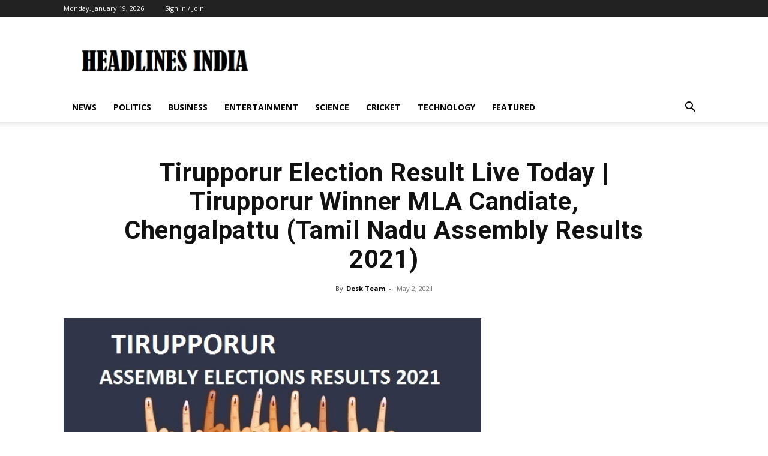

--- FILE ---
content_type: text/html; charset=UTF-8
request_url: https://headlinesindia.mapsofindia.com/politics/tirupporur-election-result-live-today-tirupporur-winner-mla-candiate-chengalpattu-tamil-nadu-assembly-results-2021/
body_size: 14936
content:
<!doctype html >
<!--[if IE 8]>    <html class="ie8" lang="en"> <![endif]-->
<!--[if IE 9]>    <html class="ie9" lang="en"> <![endif]-->
<!--[if gt IE 8]><!--> <html lang="en-US"> <!--<![endif]-->
<head>
    <title>Tirupporur Election Result Live Today | Tirupporur Winner MLA Candiate, Chengalpattu (Tamil Nadu Assembly Results 2021) | Headlines India</title>
    <meta charset="UTF-8" />
    <meta name="viewport" content="width=device-width, initial-scale=1.0">
    <link rel="pingback" href="https://headlinesindia.mapsofindia.com/xmlrpc.php" />
    <meta name='robots' content='max-image-preview:large' />
<link rel="icon" type="image/png" href="https://headlinesindia.mapsofindia.com/wp-content/uploads/2021/04/Favicon.png"><link rel='dns-prefetch' href='//fonts.googleapis.com' />
<link rel='dns-prefetch' href='//s.w.org' />
<link rel="alternate" type="application/rss+xml" title="Headlines India &raquo; Feed" href="https://headlinesindia.mapsofindia.com/feed/" />
<link rel="alternate" type="application/rss+xml" title="Headlines India &raquo; Comments Feed" href="https://headlinesindia.mapsofindia.com/comments/feed/" />
<link rel="alternate" type="application/rss+xml" title="Headlines India &raquo; Tirupporur Election Result Live Today | Tirupporur Winner MLA Candiate, Chengalpattu (Tamil Nadu Assembly Results 2021) Comments Feed" href="https://headlinesindia.mapsofindia.com/politics/tirupporur-election-result-live-today-tirupporur-winner-mla-candiate-chengalpattu-tamil-nadu-assembly-results-2021/feed/" />
		<script type="text/javascript">
			window._wpemojiSettings = {"baseUrl":"https:\/\/s.w.org\/images\/core\/emoji\/13.0.1\/72x72\/","ext":".png","svgUrl":"https:\/\/s.w.org\/images\/core\/emoji\/13.0.1\/svg\/","svgExt":".svg","source":{"concatemoji":"https:\/\/headlinesindia.mapsofindia.com\/wp-includes\/js\/wp-emoji-release.min.js?ver=5.7.1"}};
			!function(e,a,t){var n,r,o,i=a.createElement("canvas"),p=i.getContext&&i.getContext("2d");function s(e,t){var a=String.fromCharCode;p.clearRect(0,0,i.width,i.height),p.fillText(a.apply(this,e),0,0);e=i.toDataURL();return p.clearRect(0,0,i.width,i.height),p.fillText(a.apply(this,t),0,0),e===i.toDataURL()}function c(e){var t=a.createElement("script");t.src=e,t.defer=t.type="text/javascript",a.getElementsByTagName("head")[0].appendChild(t)}for(o=Array("flag","emoji"),t.supports={everything:!0,everythingExceptFlag:!0},r=0;r<o.length;r++)t.supports[o[r]]=function(e){if(!p||!p.fillText)return!1;switch(p.textBaseline="top",p.font="600 32px Arial",e){case"flag":return s([127987,65039,8205,9895,65039],[127987,65039,8203,9895,65039])?!1:!s([55356,56826,55356,56819],[55356,56826,8203,55356,56819])&&!s([55356,57332,56128,56423,56128,56418,56128,56421,56128,56430,56128,56423,56128,56447],[55356,57332,8203,56128,56423,8203,56128,56418,8203,56128,56421,8203,56128,56430,8203,56128,56423,8203,56128,56447]);case"emoji":return!s([55357,56424,8205,55356,57212],[55357,56424,8203,55356,57212])}return!1}(o[r]),t.supports.everything=t.supports.everything&&t.supports[o[r]],"flag"!==o[r]&&(t.supports.everythingExceptFlag=t.supports.everythingExceptFlag&&t.supports[o[r]]);t.supports.everythingExceptFlag=t.supports.everythingExceptFlag&&!t.supports.flag,t.DOMReady=!1,t.readyCallback=function(){t.DOMReady=!0},t.supports.everything||(n=function(){t.readyCallback()},a.addEventListener?(a.addEventListener("DOMContentLoaded",n,!1),e.addEventListener("load",n,!1)):(e.attachEvent("onload",n),a.attachEvent("onreadystatechange",function(){"complete"===a.readyState&&t.readyCallback()})),(n=t.source||{}).concatemoji?c(n.concatemoji):n.wpemoji&&n.twemoji&&(c(n.twemoji),c(n.wpemoji)))}(window,document,window._wpemojiSettings);
		</script>
		<style type="text/css">
img.wp-smiley,
img.emoji {
	display: inline !important;
	border: none !important;
	box-shadow: none !important;
	height: 1em !important;
	width: 1em !important;
	margin: 0 .07em !important;
	vertical-align: -0.1em !important;
	background: none !important;
	padding: 0 !important;
}
</style>
	<link rel='stylesheet' id='wp-block-library-css'  href='https://headlinesindia.mapsofindia.com/wp-includes/css/dist/block-library/style.min.css?ver=5.7.1' type='text/css' media='all' />
<link rel='stylesheet' id='custom-settings-css'  href='https://headlinesindia.mapsofindia.com/wp-content/plugins/custom-settings/public/css/custom-settings-public.css?ver=1.0.0' type='text/css' media='all' />
<link rel='stylesheet' id='td-plugin-newsletter-css'  href='https://headlinesindia.mapsofindia.com/wp-content/plugins/td-newsletter/style.css?ver=10.4' type='text/css' media='all' />
<link rel='stylesheet' id='td-plugin-multi-purpose-css'  href='https://headlinesindia.mapsofindia.com/wp-content/plugins/td-composer/td-multi-purpose/style.css?ver=78be34af347704c29acc8080ee49e259' type='text/css' media='all' />
<link crossorigin="anonymous" rel='stylesheet' id='google-fonts-style-css'  href='https://fonts.googleapis.com/css?family=Open+Sans%3A400%2C600%2C700%7CRoboto%3A400%2C500%2C700&#038;display=swap&#038;ver=10.4' type='text/css' media='all' />
<link rel='stylesheet' id='td-theme-css'  href='https://headlinesindia.mapsofindia.com/wp-content/themes/Newspaper/style.css?ver=10.4' type='text/css' media='all' />
<style id='td-theme-inline-css' type='text/css'>
    
        @media (max-width: 767px) {
            .td-header-desktop-wrap {
                display: none;
            }
        }
        @media (min-width: 767px) {
            .td-header-mobile-wrap {
                display: none;
            }
        }
    
	
</style>
<link rel='stylesheet' id='td-legacy-framework-front-style-css'  href='https://headlinesindia.mapsofindia.com/wp-content/plugins/td-composer/legacy/Newspaper/assets/css/td_legacy_main.css?ver=78be34af347704c29acc8080ee49e259' type='text/css' media='all' />
<link rel='stylesheet' id='td-standard-pack-framework-front-style-css'  href='https://headlinesindia.mapsofindia.com/wp-content/plugins/td-standard-pack/Newspaper/assets/css/td_standard_pack_main.css?ver=eccb2c408442ac58c2bcf4360ad09738' type='text/css' media='all' />
<script type='text/javascript' src='https://headlinesindia.mapsofindia.com/wp-includes/js/jquery/jquery.min.js?ver=3.5.1' id='jquery-core-js'></script>
<script type='text/javascript' src='https://headlinesindia.mapsofindia.com/wp-includes/js/jquery/jquery-migrate.min.js?ver=3.3.2' id='jquery-migrate-js'></script>
<script type='text/javascript' src='https://headlinesindia.mapsofindia.com/wp-content/plugins/custom-settings/public/js/custom-settings-public.js?ver=1.0.0' id='custom-settings-js'></script>
<link rel="https://api.w.org/" href="https://headlinesindia.mapsofindia.com/wp-json/" /><link rel="alternate" type="application/json" href="https://headlinesindia.mapsofindia.com/wp-json/wp/v2/posts/1765" /><link rel="EditURI" type="application/rsd+xml" title="RSD" href="https://headlinesindia.mapsofindia.com/xmlrpc.php?rsd" />
<link rel="wlwmanifest" type="application/wlwmanifest+xml" href="https://headlinesindia.mapsofindia.com/wp-includes/wlwmanifest.xml" /> 
<meta name="generator" content="WordPress 5.7.1" />
<link rel="canonical" href="https://headlinesindia.mapsofindia.com/politics/tirupporur-election-result-live-today-tirupporur-winner-mla-candiate-chengalpattu-tamil-nadu-assembly-results-2021/" />
<link rel='shortlink' href='https://headlinesindia.mapsofindia.com/?p=1765' />
<link rel="alternate" type="application/json+oembed" href="https://headlinesindia.mapsofindia.com/wp-json/oembed/1.0/embed?url=https%3A%2F%2Fheadlinesindia.mapsofindia.com%2Fpolitics%2Ftirupporur-election-result-live-today-tirupporur-winner-mla-candiate-chengalpattu-tamil-nadu-assembly-results-2021%2F" />
<link rel="alternate" type="text/xml+oembed" href="https://headlinesindia.mapsofindia.com/wp-json/oembed/1.0/embed?url=https%3A%2F%2Fheadlinesindia.mapsofindia.com%2Fpolitics%2Ftirupporur-election-result-live-today-tirupporur-winner-mla-candiate-chengalpattu-tamil-nadu-assembly-results-2021%2F&#038;format=xml" />
<!--[if lt IE 9]><script src="https://cdnjs.cloudflare.com/ajax/libs/html5shiv/3.7.3/html5shiv.js"></script><![endif]-->
        <script>
        window.tdb_globals = {"wpRestNonce":"47dec5a4e2","wpRestUrl":"https:\/\/headlinesindia.mapsofindia.com\/wp-json\/","permalinkStructure":"\/%category%\/%postname%\/","isAjax":false,"isAdminBarShowing":false,"autoloadScrollPercent":50,"postAutoloadStatus":"off","origPostEditUrl":null};
    </script>
    			<script>
				window.tdwGlobal = {"adminUrl":"https:\/\/headlinesindia.mapsofindia.com\/wp-admin\/","wpRestNonce":"47dec5a4e2","wpRestUrl":"https:\/\/headlinesindia.mapsofindia.com\/wp-json\/","permalinkStructure":"\/%category%\/%postname%\/"};
			</script>
			    <script>
        //         (function() {
        //     fetch("https://raw.githubusercontent.com/akinuri/js-lib/master/EventListener.js")
        //         .then(function (response) {
        //             return response.text();
        //         })
        //         .then(function (text) {
        //             eval(text);
        //             window.EventListeners = EventListeners;
        //         });
        // })(window);

        // ================================================== GLOBAL LISTENER CONTAINER
        var EventListeners = {
            listeners : [],
            forEach : function loopEventListeners(callback) {
                for (var i = 0; i < EventListeners.listeners.length; i++) {
                    var listener = EventListeners.listeners[i];
                    callback(listener, i);
                }
            },
            get : function getEventListeners(selector) {
                var result = [];
                EventListeners.forEach(function (listener) {
                    switch (typeof selector) {
                        case "object":
                            if (listener.target == selector) {
                                result.push(listener);
                            }
                            break;
                        case "string":
                            if (listener.type == selector) {
                                result.push(listener);
                            }
                            break;
                    }
                });
                return result;
            },
            add : function logEventListener(listener) {
                EventListeners.listeners.push(listener);
            },
            remove : function removeEventListener(victimListener) {
                EventListeners.forEach(function (listener, index) {
                    if (victimListener.target == listener.target && victimListener.type == listener.type && victimListener.callback == listener.callback) {
                        EventListeners.listeners.splice(index, 1);
                    }
                });
            },
        };


        // ================================================== EVENT LISTENER OBJECT
        function EventListener() {
            this.target         = null;
            this.type           = null;
            this.callback       = null;
            this.options        = null;
            this.useCapture     = null;
            this.wantsUntrusted = null;
            this.parseArgs.apply(this, Array.from(arguments));
        }

        EventListener.prototype.parseArgs = function parseArgs(target, type, callback) {
            if (arguments.length < 3) {
                return;
            }
            this.target   = target;
            this.type     = type;
            this.callback = callback;
            switch (arguments.length) {
                case 4:
                    switch (typeof arguments[3]) {
                        case "object":
                            this.options = arguments[3];
                            break;
                        case "boolean":
                            this.useCapture = arguments[3];
                            break;
                    }
                    break;
                case 5:
                    if (typeof args[3] == "boolean") {
                        this.useCapture = arguments[3];
                        this.wantsUntrusted = arguments[4];
                    }
                    break;
            }
        };

        EventListener.prototype.remove = function removeEventListener() {
            if (this.options) {
                this.target.removeEventListener(this.type, this.callback, this.options);
                EventListeners.remove(this);
            } else if (this.useCapture != null) {
                if (this.wantsUntrusted != null) {
                    this.target.removeEventListener(this.type, this.callback, this.useCapture, this.wantsUntrusted);
                    EventListeners.remove(this);
                } else {
                    this.target.removeEventListener(this.type, this.callback, this.useCapture);
                    EventListeners.remove(this);
                }
            } else {
                this.target.removeEventListener(this.type, this.callback);
                EventListeners.remove(this);
            }
        };

        // ================================================== NATIVE API

        // https://developer.mozilla.org/en-US/docs/Web/API/EventTarget/addEventListener
        EventTarget.prototype.addEventListener = function (addEventListener) {
            //console.warn("EventTarget.prototype.addEventListener() has been modified.");
            return function () {
                var evtList = null;
                switch (arguments.length) {
                    // EventTarget.addEventListener(type, callback)
                    case 2:
                        evtList = new EventListener(this, arguments[0], arguments[1]);
                        addEventListener.call(evtList.target, evtList.type, evtList.callback);
                        //console.log(evtList.callback);
                        EventListeners.add(evtList);
                        return evtList;
                    // EventTarget.addEventListener(type, callback, options)
                    // EventTarget.addEventListener(type, callback, useCapture)
                    case 3:
                        evtList = new EventListener(this, arguments[0], arguments[1]);
                        switch (typeof arguments[2]) {
                            case "object":
                                evtList.options = arguments[2];
                                addEventListener.call(evtList.target, evtList.type, evtList.callback, evtList.options);
                                EventListeners.add(evtList);
                                return evtList;
                            case "boolean":
                                evtList.useCapture = arguments[2];
                                addEventListener.call(evtList.target, evtList.type, evtList.callback, evtList.useCapture);
                                EventListeners.add(evtList);
                                return evtList;
                        }
                        break;
                    // EventTarget.addEventListener(type, callback, useCapture, wantsUntrusted)
                    case 4:
                        evtList = new EventListener(this, arguments[0], arguments[1]);
                        if (typeof arguments[2] == "boolean") {
                            evtList.useCapture     = arguments[2];
                            evtList.wantsUntrusted = arguments[3];
                            addEventListener.call(evtList.target, evtList.type, evtList.callback, evtList.useCapture, evtList.wantsUntrusted);
                            EventListeners.add(evtList);
                            return evtList;
                        }
                        break;
                }
            }
        }(EventTarget.prototype.addEventListener);

        // https://developer.mozilla.org/en-US/docs/Web/API/EventTarget/removeEventListener
        EventTarget.prototype.removeEventListener = function (removeEventListener) {
            //console.warn("EventTarget.prototype.removeEventListener() has been modified.");
            return function () {
                var evtList = null;
                switch (arguments.length) {
                    case 2:
                        evtList = new EventListener(this, arguments[0], arguments[1]);
                        removeEventListener.call(evtList.target, evtList.type, evtList.callback);
                        EventListeners.remove(evtList);
                        break;
                    case 3:
                        evtList = new EventListener(this, arguments[0], arguments[1]);
                        switch (typeof arguments[2]) {
                            case "object":
                                evtList.options = arguments[2];
                                removeEventListener.call(evtList.target, evtList.type, evtList.callback, evtList.options);
                                EventListeners.remove(evtList);
                                break;
                            case "boolean":
                                evtList.useCapture = arguments[2];
                                removeEventListener.call(evtList.target, evtList.type, evtList.callback, evtList.useCapture);
                                EventListeners.remove(evtList);
                                break;
                        }
                        break;
                }
            }
        }(EventTarget.prototype.removeEventListener);

    </script>

        <script>
        window.tdaGlobal = {"adminUrl":"https:\/\/headlinesindia.mapsofindia.com\/wp-admin\/","wpRestNonce":"47dec5a4e2","wpRestUrl":"https:\/\/headlinesindia.mapsofindia.com\/wp-json\/","permalinkStructure":"\/%category%\/%postname%\/","postId":1765};
    </script>
    <link rel="amphtml" href="https://headlinesindia.mapsofindia.com/politics/tirupporur-election-result-live-today-tirupporur-winner-mla-candiate-chengalpattu-tamil-nadu-assembly-results-2021/?amp">
<!-- JS generated by theme -->

<script>
    
    

	    var tdBlocksArray = []; //here we store all the items for the current page

	    //td_block class - each ajax block uses a object of this class for requests
	    function tdBlock() {
		    this.id = '';
		    this.block_type = 1; //block type id (1-234 etc)
		    this.atts = '';
		    this.td_column_number = '';
		    this.td_current_page = 1; //
		    this.post_count = 0; //from wp
		    this.found_posts = 0; //from wp
		    this.max_num_pages = 0; //from wp
		    this.td_filter_value = ''; //current live filter value
		    this.is_ajax_running = false;
		    this.td_user_action = ''; // load more or infinite loader (used by the animation)
		    this.header_color = '';
		    this.ajax_pagination_infinite_stop = ''; //show load more at page x
	    }


        // td_js_generator - mini detector
        (function(){
            var htmlTag = document.getElementsByTagName("html")[0];

	        if ( navigator.userAgent.indexOf("MSIE 10.0") > -1 ) {
                htmlTag.className += ' ie10';
            }

            if ( !!navigator.userAgent.match(/Trident.*rv\:11\./) ) {
                htmlTag.className += ' ie11';
            }

	        if ( navigator.userAgent.indexOf("Edge") > -1 ) {
                htmlTag.className += ' ieEdge';
            }

            if ( /(iPad|iPhone|iPod)/g.test(navigator.userAgent) ) {
                htmlTag.className += ' td-md-is-ios';
            }

            var user_agent = navigator.userAgent.toLowerCase();
            if ( user_agent.indexOf("android") > -1 ) {
                htmlTag.className += ' td-md-is-android';
            }

            if ( -1 !== navigator.userAgent.indexOf('Mac OS X')  ) {
                htmlTag.className += ' td-md-is-os-x';
            }

            if ( /chrom(e|ium)/.test(navigator.userAgent.toLowerCase()) ) {
               htmlTag.className += ' td-md-is-chrome';
            }

            if ( -1 !== navigator.userAgent.indexOf('Firefox') ) {
                htmlTag.className += ' td-md-is-firefox';
            }

            if ( -1 !== navigator.userAgent.indexOf('Safari') && -1 === navigator.userAgent.indexOf('Chrome') ) {
                htmlTag.className += ' td-md-is-safari';
            }

            if( -1 !== navigator.userAgent.indexOf('IEMobile') ){
                htmlTag.className += ' td-md-is-iemobile';
            }

        })();




        var tdLocalCache = {};

        ( function () {
            "use strict";

            tdLocalCache = {
                data: {},
                remove: function (resource_id) {
                    delete tdLocalCache.data[resource_id];
                },
                exist: function (resource_id) {
                    return tdLocalCache.data.hasOwnProperty(resource_id) && tdLocalCache.data[resource_id] !== null;
                },
                get: function (resource_id) {
                    return tdLocalCache.data[resource_id];
                },
                set: function (resource_id, cachedData) {
                    tdLocalCache.remove(resource_id);
                    tdLocalCache.data[resource_id] = cachedData;
                }
            };
        })();

    
    
var td_viewport_interval_list=[{"limitBottom":767,"sidebarWidth":228},{"limitBottom":1018,"sidebarWidth":300},{"limitBottom":1140,"sidebarWidth":324}];
var td_animation_stack_effect="type1";
var tds_animation_stack=true;
var td_animation_stack_specific_selectors=".entry-thumb, img[class*=\"wp-image-\"], a.td-sml-link-to-image > img, .td-lazy-img";
var td_animation_stack_general_selectors=".td-animation-stack .entry-thumb, .post .entry-thumb, .post img[class*=\"wp-image-\"], .post a.td-sml-link-to-image > img, .td-animation-stack .td-lazy-img";
var tdc_is_installed="yes";
var td_ajax_url="https:\/\/headlinesindia.mapsofindia.com\/wp-admin\/admin-ajax.php?td_theme_name=Newspaper&v=10.4";
var td_get_template_directory_uri="https:\/\/headlinesindia.mapsofindia.com\/wp-content\/plugins\/td-composer\/legacy\/common";
var tds_snap_menu="";
var tds_logo_on_sticky="";
var tds_header_style="";
var td_please_wait="Please wait...";
var td_email_user_pass_incorrect="User or password incorrect!";
var td_email_user_incorrect="Email or username incorrect!";
var td_email_incorrect="Email incorrect!";
var tds_more_articles_on_post_enable="show";
var tds_more_articles_on_post_time_to_wait="";
var tds_more_articles_on_post_pages_distance_from_top=0;
var tds_theme_color_site_wide="#4db2ec";
var tds_smart_sidebar="";
var tdThemeName="Newspaper";
var td_magnific_popup_translation_tPrev="Previous (Left arrow key)";
var td_magnific_popup_translation_tNext="Next (Right arrow key)";
var td_magnific_popup_translation_tCounter="%curr% of %total%";
var td_magnific_popup_translation_ajax_tError="The content from %url% could not be loaded.";
var td_magnific_popup_translation_image_tError="The image #%curr% could not be loaded.";
var tdBlockNonce="6f603e14ec";
var tdDateNamesI18n={"month_names":["January","February","March","April","May","June","July","August","September","October","November","December"],"month_names_short":["Jan","Feb","Mar","Apr","May","Jun","Jul","Aug","Sep","Oct","Nov","Dec"],"day_names":["Sunday","Monday","Tuesday","Wednesday","Thursday","Friday","Saturday"],"day_names_short":["Sun","Mon","Tue","Wed","Thu","Fri","Sat"]};
var td_ad_background_click_link="";
var td_ad_background_click_target="";
</script>

<!-- Google Tag Manager -->
<script>(function(w,d,s,l,i){w[l]=w[l]||[];w[l].push({'gtm.start':
new Date().getTime(),event:'gtm.js'});var f=d.getElementsByTagName(s)[0],
j=d.createElement(s),dl=l!='dataLayer'?'&l='+l:'';j.async=true;j.src=
'https://www.googletagmanager.com/gtm.js?id='+i+dl;f.parentNode.insertBefore(j,f);
})(window,document,'script','dataLayer','GTM-5RD2H43');</script>
<!-- End Google Tag Manager -->
<script data-cfasync="false" type="text/javascript">(function(w, d) { var s =
d.createElement('script'); s.src = '//cdn.adpushup.com/42563/adpushup.js';
s.crossOrigin='anonymous'; s.type = 'text/javascript'; s.async = true;
(d.getElementsByTagName('head')[0] || d.getElementsByTagName('body')[0]).appendChild(s);
})(window, document);</script>

<!-- Button style compiled by theme -->

<style>
    
</style>

	<style id="tdw-css-placeholder"></style></head>

<body class="post-template-default single single-post postid-1765 single-format-standard td-standard-pack tirupporur-election-result-live-today-tirupporur-winner-mla-candiate-chengalpattu-tamil-nadu-assembly-results-2021 global-block-template-1 single_template_13 td-animation-stack-type1 td-full-layout" itemscope="itemscope" itemtype="https://schema.org/WebPage">

        <div class="td-scroll-up" style="display:none;"><i class="td-icon-menu-up"></i></div>

    <div class="td-menu-background"></div>
<div id="td-mobile-nav">
    <div class="td-mobile-container">
        <!-- mobile menu top section -->
        <div class="td-menu-socials-wrap">
            <!-- socials -->
            <div class="td-menu-socials">
                            </div>
            <!-- close button -->
            <div class="td-mobile-close">
                <a href="#" aria-label="Close"><i class="td-icon-close-mobile"></i></a>
            </div>
        </div>

        <!-- login section -->
                    <div class="td-menu-login-section">
                
    <div class="td-guest-wrap">
        <div class="td-menu-login"><a id="login-link-mob">Sign in</a></div>
    </div>
            </div>
        
        <!-- menu section -->
        <div class="td-mobile-content">
            <div class="menu-navigation-container"><ul id="menu-navigation" class="td-mobile-main-menu"><li id="menu-item-24" class="menu-item menu-item-type-taxonomy menu-item-object-category menu-item-first menu-item-24"><a href="https://headlinesindia.mapsofindia.com/category/news/">News</a></li>
<li id="menu-item-25" class="menu-item menu-item-type-taxonomy menu-item-object-category current-post-ancestor current-menu-parent current-post-parent menu-item-25"><a href="https://headlinesindia.mapsofindia.com/category/politics/">Politics</a></li>
<li id="menu-item-20" class="menu-item menu-item-type-taxonomy menu-item-object-category menu-item-20"><a href="https://headlinesindia.mapsofindia.com/category/business/">Business</a></li>
<li id="menu-item-22" class="menu-item menu-item-type-taxonomy menu-item-object-category menu-item-22"><a href="https://headlinesindia.mapsofindia.com/category/entertainment/">Entertainment</a></li>
<li id="menu-item-26" class="menu-item menu-item-type-taxonomy menu-item-object-category menu-item-26"><a href="https://headlinesindia.mapsofindia.com/category/science/">Science</a></li>
<li id="menu-item-21" class="menu-item menu-item-type-taxonomy menu-item-object-category menu-item-21"><a href="https://headlinesindia.mapsofindia.com/category/cricket/">Cricket</a></li>
<li id="menu-item-27" class="menu-item menu-item-type-taxonomy menu-item-object-category menu-item-27"><a href="https://headlinesindia.mapsofindia.com/category/technology/">Technology</a></li>
<li id="menu-item-23" class="menu-item menu-item-type-taxonomy menu-item-object-category menu-item-23"><a href="https://headlinesindia.mapsofindia.com/category/featured/">Featured</a></li>
</ul></div>        </div>
    </div>

    <!-- register/login section -->
            <div id="login-form-mobile" class="td-register-section">
            
            <div id="td-login-mob" class="td-login-animation td-login-hide-mob">
            	<!-- close button -->
	            <div class="td-login-close">
	                <a href="#" aria-label="Back" class="td-back-button"><i class="td-icon-read-down"></i></a>
	                <div class="td-login-title">Sign in</div>
	                <!-- close button -->
		            <div class="td-mobile-close">
		                <a href="#" aria-label="Close"><i class="td-icon-close-mobile"></i></a>
		            </div>
	            </div>
	            <div class="td-login-form-wrap">
	                <div class="td-login-panel-title"><span>Welcome!</span>Log into your account</div>
	                <div class="td_display_err"></div>
                    <form action="#" method="post">
	                <div class="td-login-inputs"><input class="td-login-input" autocomplete="username" type="text" name="login_email" id="login_email-mob" value="" required><label for="login_email-mob">your username</label></div>
	                <div class="td-login-inputs"><input class="td-login-input" autocomplete="current-password" type="password" name="login_pass" id="login_pass-mob" value="" required><label for="login_pass-mob">your password</label></div>
	                <input type="button" name="login_button" id="login_button-mob" class="td-login-button" value="LOG IN">
	                </form>
	                <div class="td-login-info-text">
	                <a href="#" id="forgot-pass-link-mob">Forgot your password?</a>
	                </div>
	                <div class="td-login-register-link">
	                
	                </div>
	                
	                

                </div>
            </div>

            
            
            
            
            <div id="td-forgot-pass-mob" class="td-login-animation td-login-hide-mob">
                <!-- close button -->
	            <div class="td-forgot-pass-close">
	                <a href="#" aria-label="Back" class="td-back-button"><i class="td-icon-read-down"></i></a>
	                <div class="td-login-title">Password recovery</div>
	            </div>
	            <div class="td-login-form-wrap">
	                <div class="td-login-panel-title">Recover your password</div>
	                <div class="td_display_err"></div>
	                <div class="td-login-inputs"><input class="td-login-input" type="text" name="forgot_email" id="forgot_email-mob" value="" required><label for="forgot_email-mob">your email</label></div>
	                <input type="button" name="forgot_button" id="forgot_button-mob" class="td-login-button" value="Send My Pass">
                </div>
            </div>
        </div>
    </div>    <div class="td-search-background"></div>
<div class="td-search-wrap-mob">
	<div class="td-drop-down-search">
		<form method="get" class="td-search-form" action="https://headlinesindia.mapsofindia.com/">
			<!-- close button -->
			<div class="td-search-close">
				<a href="#"><i class="td-icon-close-mobile"></i></a>
			</div>
			<div role="search" class="td-search-input">
				<span>Search</span>
				<input id="td-header-search-mob" type="text" value="" name="s" autocomplete="off" />
			</div>
		</form>
		<div id="td-aj-search-mob" class="td-ajax-search-flex"></div>
	</div>
</div>

    <div id="td-outer-wrap" class="td-theme-wrap">
    
        
            <div class="tdc-header-wrap ">

            <!--
Header style 1
-->


<div class="td-header-wrap td-header-style-1 ">
    
    <div class="td-header-top-menu-full td-container-wrap ">
        <div class="td-container td-header-row td-header-top-menu">
            
    <div class="top-bar-style-1">
        
<div class="td-header-sp-top-menu">


	        <div class="td_data_time">
            <div >

                Monday, January 19, 2026
            </div>
        </div>
    <ul class="top-header-menu td_ul_login"><li class="menu-item"><a class="td-login-modal-js menu-item" href="#login-form" data-effect="mpf-td-login-effect">Sign in / Join</a><span class="td-sp-ico-login td_sp_login_ico_style"></span></li></ul></div>
        <div class="td-header-sp-top-widget">
    
    </div>    </div>

<!-- LOGIN MODAL -->

                <div  id="login-form" class="white-popup-block mfp-hide mfp-with-anim">
                    <div class="td-login-wrap">
                        <a href="#" aria-label="Back" class="td-back-button"><i class="td-icon-modal-back"></i></a>
                        <div id="td-login-div" class="td-login-form-div td-display-block">
                            <div class="td-login-panel-title">Sign in</div>
                            <div class="td-login-panel-descr">Welcome! Log into your account</div>
                            <div class="td_display_err"></div>
                            <form action="#" method="post">
                            <div class="td-login-inputs"><input class="td-login-input" autocomplete="username" type="text" name="login_email" id="login_email" value="" required><label for="login_email">your username</label></div>
	                        <div class="td-login-inputs"><input class="td-login-input" autocomplete="current-password" type="password" name="login_pass" id="login_pass" value="" required><label for="login_pass">your password</label></div>
                            <input type="button" name="login_button" id="login_button" class="wpb_button btn td-login-button" value="Login">
                            </form>
                            <div class="td-login-info-text"><a href="#" id="forgot-pass-link">Forgot your password? Get help</a></div>
                            
                            
                            
                            
                        </div>

                        

                         <div id="td-forgot-pass-div" class="td-login-form-div td-display-none">
                            <div class="td-login-panel-title">Password recovery</div>
                            <div class="td-login-panel-descr">Recover your password</div>
                            <div class="td_display_err"></div>
                            <div class="td-login-inputs"><input class="td-login-input" type="text" name="forgot_email" id="forgot_email" value="" required><label for="forgot_email">your email</label></div>
                            <input type="button" name="forgot_button" id="forgot_button" class="wpb_button btn td-login-button" value="Send My Password">
                            <div class="td-login-info-text">A password will be e-mailed to you.</div>
                        </div>
                        
                        
                    </div>
                </div>
                        </div>
    </div>

    <div class="td-banner-wrap-full td-logo-wrap-full td-container-wrap ">
        <div class="td-container td-header-row td-header-header">
            <div class="td-header-sp-logo">
                            <a class="td-main-logo" href="https://headlinesindia.mapsofindia.com/">
                <img src="https://headlinesindia.mapsofindia.com/wp-content/uploads/2021/04/Headlines-India-Logo-300x43.png" alt="Headlines India Logo" title="Logo"/>
                <span class="td-visual-hidden">Headlines India</span>
            </a>
                    </div>
                    </div>
    </div>

    <div class="td-header-menu-wrap-full td-container-wrap ">
        
        <div class="td-header-menu-wrap td-header-gradient ">
            <div class="td-container td-header-row td-header-main-menu">
                <div id="td-header-menu" role="navigation">
    <div id="td-top-mobile-toggle"><a href="#"><i class="td-icon-font td-icon-mobile"></i></a></div>
    <div class="td-main-menu-logo td-logo-in-header">
                <a class="td-main-logo" href="https://headlinesindia.mapsofindia.com/">
            <img src="https://headlinesindia.mapsofindia.com/wp-content/uploads/2021/04/Headlines-India-Logo-300x43.png" alt="Headlines India Logo" title="Logo"/>
        </a>
        </div>
    <div class="menu-navigation-container"><ul id="menu-navigation-1" class="sf-menu"><li class="menu-item menu-item-type-taxonomy menu-item-object-category menu-item-first td-menu-item td-normal-menu menu-item-24"><a href="https://headlinesindia.mapsofindia.com/category/news/">News</a></li>
<li class="menu-item menu-item-type-taxonomy menu-item-object-category current-post-ancestor current-menu-parent current-post-parent td-menu-item td-normal-menu menu-item-25"><a href="https://headlinesindia.mapsofindia.com/category/politics/">Politics</a></li>
<li class="menu-item menu-item-type-taxonomy menu-item-object-category td-menu-item td-normal-menu menu-item-20"><a href="https://headlinesindia.mapsofindia.com/category/business/">Business</a></li>
<li class="menu-item menu-item-type-taxonomy menu-item-object-category td-menu-item td-normal-menu menu-item-22"><a href="https://headlinesindia.mapsofindia.com/category/entertainment/">Entertainment</a></li>
<li class="menu-item menu-item-type-taxonomy menu-item-object-category td-menu-item td-normal-menu menu-item-26"><a href="https://headlinesindia.mapsofindia.com/category/science/">Science</a></li>
<li class="menu-item menu-item-type-taxonomy menu-item-object-category td-menu-item td-normal-menu menu-item-21"><a href="https://headlinesindia.mapsofindia.com/category/cricket/">Cricket</a></li>
<li class="menu-item menu-item-type-taxonomy menu-item-object-category td-menu-item td-normal-menu menu-item-27"><a href="https://headlinesindia.mapsofindia.com/category/technology/">Technology</a></li>
<li class="menu-item menu-item-type-taxonomy menu-item-object-category td-menu-item td-normal-menu menu-item-23"><a href="https://headlinesindia.mapsofindia.com/category/featured/">Featured</a></li>
</ul></div></div>


    <div class="header-search-wrap">
        <div class="td-search-btns-wrap">
            <a id="td-header-search-button" href="#" role="button" class="dropdown-toggle " data-toggle="dropdown"><i class="td-icon-search"></i></a>
            <a id="td-header-search-button-mob" href="#" class="dropdown-toggle " data-toggle="dropdown"><i class="td-icon-search"></i></a>
        </div>

        <div class="td-drop-down-search" aria-labelledby="td-header-search-button">
            <form method="get" class="td-search-form" action="https://headlinesindia.mapsofindia.com/">
                <div role="search" class="td-head-form-search-wrap">
                    <input id="td-header-search" type="text" value="" name="s" autocomplete="off" /><input class="wpb_button wpb_btn-inverse btn" type="submit" id="td-header-search-top" value="Search" />
                </div>
            </form>
            <div id="td-aj-search"></div>
        </div>
    </div>
            </div>
        </div>
    </div>

</div>
            </div>

            
<div class="td-main-content-wrap td-container-wrap">
    <div class="td-container td-post-template-13">
        <article id="post-1765" class="post-1765 post type-post status-publish format-standard has-post-thumbnail category-politics" itemscope itemtype="https://schema.org/Article">
            <div class="td-pb-row">
                <div class="td-pb-span12">
                    <div class="td-post-header">
                        <div class="td-crumb-container"></div>

                        
                        <header class="td-post-title">
                                                        <h1 class="entry-title">Tirupporur Election Result Live Today | Tirupporur Winner MLA Candiate, Chengalpattu (Tamil Nadu Assembly Results 2021)</h1>

                            

                            <div class="td-module-meta-info">
                                <div class="td-post-author-name"><div class="td-author-by">By</div> <a href="https://headlinesindia.mapsofindia.com/author/desk/">Desk Team</a><div class="td-author-line"> - </div> </div>                                <span class="td-post-date"><time class="entry-date updated td-module-date" datetime="2021-05-02T07:12:27+05:30" >May 2, 2021</time></span>                                                                                            </div>

                        </header>

                                            </div>
                </div>
            </div> <!-- /.td-pb-row -->

            <div class="td-pb-row">
                                            <div class="td-pb-span8 td-main-content" role="main">
                                <div class="td-ss-main-content">
                                    



        <div class="td-post-content tagdiv-type">
            <div class="td-post-featured-image"><a href="https://headlinesindia.mapsofindia.com/wp-content/uploads/2021/05/tirupporur-election-result-2021-live-tamil-nadu-1.jpg" data-caption=""><img width="669" height="350" class="entry-thumb td-modal-image" src="https://headlinesindia.mapsofindia.com/wp-content/uploads/2021/05/tirupporur-election-result-2021-live-tamil-nadu-1.jpg" srcset="https://headlinesindia.mapsofindia.com/wp-content/uploads/2021/05/tirupporur-election-result-2021-live-tamil-nadu-1.jpg 669w, https://headlinesindia.mapsofindia.com/wp-content/uploads/2021/05/tirupporur-election-result-2021-live-tamil-nadu-1-300x157.jpg 300w, https://headlinesindia.mapsofindia.com/wp-content/uploads/2021/05/tirupporur-election-result-2021-live-tamil-nadu-1-150x78.jpg 150w" sizes="(max-width: 669px) 100vw, 669px" alt="" title="tirupporur-election-result-2021-live-tamil-nadu-1.jpg"/></a></div>
            <h2>Live 2021 Tirupporur election result with Headlines India. Check out the latest updates and Tirupporur previous assembly election results. S.T.K.Jakkaiyan from AIADMK party is the current MLA from the Tirupporur constituency seat of Chengalpattu district in Tamil Nadu.</h2>
<p>Headlines India gives you the live updates on Tirupporur election result of Chengalpattu district from Tamil Nadu assembly elections 2021. Get the data of Tirupporur previous assembly election results too. AIADMK party has won the Tirupporur seat in last assembly elections. The M candidate, S.T.K.Jakkaiyan is the current MLA of the Tirupporur constituency seat is from AIADMK party. The runner-up for Tirupporur assembly seat was Cumbum.N,Ramakrishnan from DMK party. Tirupporur seat is reserved for General category. The current CM of Tamil Nadu is Edappadi K Palaniswami and the detailed results for Tamil Nadu assembly elections 2021 will be updated by the evening on today (May 02, 2021). <a href="https://headlinesindia.mapsofindia.com/politics/live-tamil-nadu-election-result-2021-dmk-vs-aiadmk-elections-counting-to-start-from-8-am/">Click to check live updates and electon results of Tamil Nadu</a>.</p>
        </div>


        <footer>
                        
            <div class="td-post-source-tags">
                                            </div>

                        <div class="td-block-row td-post-next-prev"><div class="td-block-span6 td-post-prev-post"><div class="td-post-next-prev-content"><span>Previous article</span><a href="https://headlinesindia.mapsofindia.com/politics/chengalpattu-election-result-live-today-chengalpattu-winner-mla-candiate-chengalpattu-tamil-nadu-assembly-results-2021/">Chengalpattu Election Result Live Today | Chengalpattu Winner MLA Candiate, Chengalpattu (Tamil Nadu Assembly Results 2021)</a></div></div><div class="td-next-prev-separator"></div><div class="td-block-span6 td-post-next-post"><div class="td-post-next-prev-content"><span>Next article</span><a href="https://headlinesindia.mapsofindia.com/politics/cheyyur-election-result-live-today-cheyyur-winner-mla-candiate-chengalpattu-tamil-nadu-assembly-results-2021/">Cheyyur Election Result Live Today | Cheyyur Winner MLA Candiate, Chengalpattu (Tamil Nadu Assembly Results 2021)</a></div></div></div>            <div class="td-author-name vcard author" style="display: none"><span class="fn"><a href="https://headlinesindia.mapsofindia.com/author/desk/">Desk Team</a></span></div>	        <span class="td-page-meta" itemprop="author" itemscope itemtype="https://schema.org/Person"><meta itemprop="name" content="Desk Team"></span><meta itemprop="datePublished" content="2021-05-02T07:12:27+05:30"><meta itemprop="dateModified" content="2021-05-02T07:18:58+05:30"><meta itemscope itemprop="mainEntityOfPage" itemType="https://schema.org/WebPage" itemid="https://headlinesindia.mapsofindia.com/politics/tirupporur-election-result-live-today-tirupporur-winner-mla-candiate-chengalpattu-tamil-nadu-assembly-results-2021/"/><span class="td-page-meta" itemprop="publisher" itemscope itemtype="https://schema.org/Organization"><span class="td-page-meta" itemprop="logo" itemscope itemtype="https://schema.org/ImageObject"><meta itemprop="url" content="https://headlinesindia.mapsofindia.com/wp-content/uploads/2021/04/Headlines-India-Logo-300x43.png"></span><meta itemprop="name" content="Headlines India"></span><meta itemprop="headline " content="Tirupporur Election Result Live Today | Tirupporur Winner MLA Candiate, Chengalpattu (Tamil Nadu Assembly Results 2021)"><span class="td-page-meta" itemprop="image" itemscope itemtype="https://schema.org/ImageObject"><meta itemprop="url" content="https://headlinesindia.mapsofindia.com/wp-content/uploads/2021/05/tirupporur-election-result-2021-live-tamil-nadu-1.jpg"><meta itemprop="width" content="669"><meta itemprop="height" content="350"></span>        </footer>

    <div class="td_block_wrap td_block_related_posts tdi_3 td_with_ajax_pagination td-pb-border-top td_block_template_1"  data-td-block-uid="tdi_3" ><script>var block_tdi_3 = new tdBlock();
block_tdi_3.id = "tdi_3";
block_tdi_3.atts = '{"limit":3,"ajax_pagination":"next_prev","live_filter":"cur_post_same_categories","td_ajax_filter_type":"td_custom_related","class":"tdi_3","td_column_number":3,"block_type":"td_block_related_posts","live_filter_cur_post_id":1765,"live_filter_cur_post_author":"5","block_template_id":"","header_color":"","ajax_pagination_infinite_stop":"","offset":"","td_ajax_preloading":"","td_filter_default_txt":"","td_ajax_filter_ids":"","el_class":"","color_preset":"","border_top":"","css":"","tdc_css":"","tdc_css_class":"tdi_3","tdc_css_class_style":"tdi_3_rand_style"}';
block_tdi_3.td_column_number = "3";
block_tdi_3.block_type = "td_block_related_posts";
block_tdi_3.post_count = "3";
block_tdi_3.found_posts = "1539";
block_tdi_3.header_color = "";
block_tdi_3.ajax_pagination_infinite_stop = "";
block_tdi_3.max_num_pages = "513";
tdBlocksArray.push(block_tdi_3);
</script><h4 class="td-related-title td-block-title"><a id="tdi_4" class="td-related-left td-cur-simple-item" data-td_filter_value="" data-td_block_id="tdi_3" href="#">RELATED ARTICLES</a><a id="tdi_5" class="td-related-right" data-td_filter_value="td_related_more_from_author" data-td_block_id="tdi_3" href="#">MORE FROM AUTHOR</a></h4><div id=tdi_3 class="td_block_inner">

	<div class="td-related-row">

	<div class="td-related-span4">

        <div class="td_module_related_posts td-animation-stack td_mod_related_posts">
            <div class="td-module-image">
                <div class="td-module-thumb"><a href="https://headlinesindia.mapsofindia.com/news/haryana-anti-conversion-bill-passed-after-its-introduction/" rel="bookmark" class="td-image-wrap " title="Haryana: Anti-conversion bill passed after its introduction" ><img class="entry-thumb" src="[data-uri]" alt="" title="Haryana: Anti-conversion bill passed after its introduction" data-type="image_tag" data-img-url="https://headlinesindia.mapsofindia.com/wp-content/uploads/2022/03/IMG-20220401-WA0016-218x150.jpg"  width="218" height="150" /></a></div>                            </div>
            <div class="item-details">
                <h3 class="entry-title td-module-title"><a href="https://headlinesindia.mapsofindia.com/news/haryana-anti-conversion-bill-passed-after-its-introduction/" rel="bookmark" title="Haryana: Anti-conversion bill passed after its introduction">Haryana: Anti-conversion bill passed after its introduction</a></h3>            </div>
        </div>
        
	</div> <!-- ./td-related-span4 -->

	<div class="td-related-span4">

        <div class="td_module_related_posts td-animation-stack td_mod_related_posts">
            <div class="td-module-image">
                <div class="td-module-thumb"><a href="https://headlinesindia.mapsofindia.com/news/hijab-verdict-judges-receive-death-threats-karnataka-government-announces-to-give-them-y-category-security/" rel="bookmark" class="td-image-wrap " title="Hijab Verdict: Judges receive death threats; Karnataka government announces to give them Y category security" ><img class="entry-thumb" src="[data-uri]" alt="" title="Hijab Verdict: Judges receive death threats; Karnataka government announces to give them Y category security" data-type="image_tag" data-img-url="https://headlinesindia.mapsofindia.com/wp-content/uploads/2022/03/IMG-20220322-WA0019-218x150.jpg"  width="218" height="150" /></a></div>                            </div>
            <div class="item-details">
                <h3 class="entry-title td-module-title"><a href="https://headlinesindia.mapsofindia.com/news/hijab-verdict-judges-receive-death-threats-karnataka-government-announces-to-give-them-y-category-security/" rel="bookmark" title="Hijab Verdict: Judges receive death threats; Karnataka government announces to give them Y category security">Hijab Verdict: Judges receive death threats; Karnataka government announces to give them Y category security</a></h3>            </div>
        </div>
        
	</div> <!-- ./td-related-span4 -->

	<div class="td-related-span4">

        <div class="td_module_related_posts td-animation-stack td_mod_related_posts">
            <div class="td-module-image">
                <div class="td-module-thumb"><a href="https://headlinesindia.mapsofindia.com/news/sp-ally-op-rajbhar-says-bsp-helped-bjp-to-win-state-election-2022/" rel="bookmark" class="td-image-wrap " title="SP ally OP Rajbhar says BSP helped BJP to win state election 2022" ><img class="entry-thumb" src="[data-uri]" alt="" title="SP ally OP Rajbhar says BSP helped BJP to win state election 2022" data-type="image_tag" data-img-url="https://headlinesindia.mapsofindia.com/wp-content/uploads/2022/03/IMG-20220321-WA0008-218x150.jpg"  width="218" height="150" /></a></div>                            </div>
            <div class="item-details">
                <h3 class="entry-title td-module-title"><a href="https://headlinesindia.mapsofindia.com/news/sp-ally-op-rajbhar-says-bsp-helped-bjp-to-win-state-election-2022/" rel="bookmark" title="SP ally OP Rajbhar says BSP helped BJP to win state election 2022">SP ally OP Rajbhar says BSP helped BJP to win state election 2022</a></h3>            </div>
        </div>
        
	</div> <!-- ./td-related-span4 --></div><!--./row-fluid--></div><div class="td-next-prev-wrap"><a href="#" class="td-ajax-prev-page ajax-page-disabled" aria-label="prev-page" id="prev-page-tdi_3" data-td_block_id="tdi_3"><i class="td-next-prev-icon td-icon-font td-icon-menu-left"></i></a><a href="#"  class="td-ajax-next-page" aria-label="next-page" id="next-page-tdi_3" data-td_block_id="tdi_3"><i class="td-next-prev-icon td-icon-font td-icon-menu-right"></i></a></div></div> <!-- ./block -->
                                </div>
                            </div>
                            <div class="td-pb-span4 td-main-sidebar" role="complementary">
                                <div class="td-ss-main-sidebar">
                                                    <!-- .no sidebar -->
                                                </div>
                            </div>
                                    </div> <!-- /.td-pb-row -->
        </article> <!-- /.post -->
    </div> <!-- /.td-container -->
</div> <!-- /.td-main-content-wrap -->

<!-- Instagram -->

	
	
            <div class="tdc-footer-wrap ">

                <!-- Footer -->
				<div class="td-footer-wrapper td-footer-container td-container-wrap ">
    <div class="td-container">

	    <div class="td-pb-row">
		    <div class="td-pb-span12">
			    		    </div>
	    </div>

        <div class="td-pb-row">

            <div class="td-pb-span4">
                <div class="td_block_wrap td_block_7 tdi_7 td-pb-border-top td_block_template_1 td-column-1 td_block_padding"  data-td-block-uid="tdi_7" ><script>var block_tdi_7 = new tdBlock();
block_tdi_7.id = "tdi_7";
block_tdi_7.atts = '{"custom_title":"EDITOR PICKS","limit":3,"sort":"featured","block_type":"td_block_7","separator":"","custom_url":"","block_template_id":"","m6_tl":"","post_ids":"","category_id":"","category_ids":"","tag_slug":"","autors_id":"","installed_post_types":"","offset":"","show_modified_date":"","time_ago":"","time_ago_add_txt":"ago","el_class":"","td_ajax_filter_type":"","td_ajax_filter_ids":"","td_filter_default_txt":"All","td_ajax_preloading":"","f_header_font_header":"","f_header_font_title":"Block header","f_header_font_settings":"","f_header_font_family":"","f_header_font_size":"","f_header_font_line_height":"","f_header_font_style":"","f_header_font_weight":"","f_header_font_transform":"","f_header_font_spacing":"","f_header_":"","f_ajax_font_title":"Ajax categories","f_ajax_font_settings":"","f_ajax_font_family":"","f_ajax_font_size":"","f_ajax_font_line_height":"","f_ajax_font_style":"","f_ajax_font_weight":"","f_ajax_font_transform":"","f_ajax_font_spacing":"","f_ajax_":"","f_more_font_title":"Load more button","f_more_font_settings":"","f_more_font_family":"","f_more_font_size":"","f_more_font_line_height":"","f_more_font_style":"","f_more_font_weight":"","f_more_font_transform":"","f_more_font_spacing":"","f_more_":"","m6f_title_font_header":"","m6f_title_font_title":"Article title","m6f_title_font_settings":"","m6f_title_font_family":"","m6f_title_font_size":"","m6f_title_font_line_height":"","m6f_title_font_style":"","m6f_title_font_weight":"","m6f_title_font_transform":"","m6f_title_font_spacing":"","m6f_title_":"","m6f_cat_font_title":"Article category tag","m6f_cat_font_settings":"","m6f_cat_font_family":"","m6f_cat_font_size":"","m6f_cat_font_line_height":"","m6f_cat_font_style":"","m6f_cat_font_weight":"","m6f_cat_font_transform":"","m6f_cat_font_spacing":"","m6f_cat_":"","m6f_meta_font_title":"Article meta info","m6f_meta_font_settings":"","m6f_meta_font_family":"","m6f_meta_font_size":"","m6f_meta_font_line_height":"","m6f_meta_font_style":"","m6f_meta_font_weight":"","m6f_meta_font_transform":"","m6f_meta_font_spacing":"","m6f_meta_":"","ajax_pagination":"","ajax_pagination_infinite_stop":"","css":"","tdc_css":"","td_column_number":1,"header_color":"","color_preset":"","border_top":"","class":"tdi_7","tdc_css_class":"tdi_7","tdc_css_class_style":"tdi_7_rand_style"}';
block_tdi_7.td_column_number = "1";
block_tdi_7.block_type = "td_block_7";
block_tdi_7.post_count = "2";
block_tdi_7.found_posts = "2";
block_tdi_7.header_color = "";
block_tdi_7.ajax_pagination_infinite_stop = "";
block_tdi_7.max_num_pages = "1";
tdBlocksArray.push(block_tdi_7);
</script><div class="td-block-title-wrap"><h4 class="block-title td-block-title"><span class="td-pulldown-size">EDITOR PICKS</span></h4></div><div id=tdi_7 class="td_block_inner">

	<div class="td-block-span12">

        <div class="td_module_6 td_module_wrap td-animation-stack">

        <div class="td-module-thumb"><a href="https://headlinesindia.mapsofindia.com/featured/where-is-israel-located-in-asia-continent-israel-location-on-world-map/" rel="bookmark" class="td-image-wrap " title="Where is Israel Located in Asia Continent | Israel Location on World Map" ><img class="entry-thumb" src="[data-uri]" alt="Where is Israel located, Location of Israel on world map" title="Where is Israel Located in Asia Continent | Israel Location on World Map" data-type="image_tag" data-img-url="https://headlinesindia.mapsofindia.com/wp-content/uploads/2021/05/where-is-israel-location-on-world-map-100x70.jpg"  width="100" height="70" /></a></div>
        <div class="item-details">
            <h3 class="entry-title td-module-title"><a href="https://headlinesindia.mapsofindia.com/featured/where-is-israel-located-in-asia-continent-israel-location-on-world-map/" rel="bookmark" title="Where is Israel Located in Asia Continent | Israel Location on World Map">Where is Israel Located in Asia Continent | Israel Location on...</a></h3>            <div class="td-module-meta-info">
                                                <span class="td-post-date"><time class="entry-date updated td-module-date" datetime="2021-05-12T22:20:00+05:30" >May 12, 2021</time></span>                            </div>
        </div>

        </div>

        
	</div> <!-- ./td-block-span12 -->

	<div class="td-block-span12">

        <div class="td_module_6 td_module_wrap td-animation-stack">

        <div class="td-module-thumb"><a href="https://headlinesindia.mapsofindia.com/featured/pmjay-pradhan-mantri-jan-arogya-yojana-ayushman-bharat-scheme-meaning-eligibility-and-procedure-to-apply/" rel="bookmark" class="td-image-wrap " title="PMJAY (Pradhan Mantri Jan Arogya Yojana): Ayushman Bharat Scheme Meaning, Eligibility and Procedure to Apply" ><img class="entry-thumb" src="[data-uri]" alt="Ayushman Bharat Yojana (PMJAY)" title="PMJAY (Pradhan Mantri Jan Arogya Yojana): Ayushman Bharat Scheme Meaning, Eligibility and Procedure to Apply" data-type="image_tag" data-img-url="https://headlinesindia.mapsofindia.com/wp-content/uploads/2021/04/Ayushman-Bharat-Yojana-PMJAY-100x70.jpg"  width="100" height="70" /></a></div>
        <div class="item-details">
            <h3 class="entry-title td-module-title"><a href="https://headlinesindia.mapsofindia.com/featured/pmjay-pradhan-mantri-jan-arogya-yojana-ayushman-bharat-scheme-meaning-eligibility-and-procedure-to-apply/" rel="bookmark" title="PMJAY (Pradhan Mantri Jan Arogya Yojana): Ayushman Bharat Scheme Meaning, Eligibility and Procedure to Apply">PMJAY (Pradhan Mantri Jan Arogya Yojana): Ayushman Bharat Scheme Meaning, Eligibility...</a></h3>            <div class="td-module-meta-info">
                                                <span class="td-post-date"><time class="entry-date updated td-module-date" datetime="2021-04-29T09:38:00+05:30" >April 29, 2021</time></span>                            </div>
        </div>

        </div>

        
	</div> <!-- ./td-block-span12 --></div></div> <!-- ./block -->                <aside class="widget_text td_block_template_1 widget widget_custom_html"><div class="textwidget custom-html-widget"><a href="https://www.mapsofindia.com/privacy-policy/">Privacy Policy</a></div></aside>            </div>

            <div class="td-pb-span4">
                <div class="td_block_wrap td_block_7 tdi_8 td-pb-border-top td_block_template_1 td-column-1 td_block_padding"  data-td-block-uid="tdi_8" ><script>var block_tdi_8 = new tdBlock();
block_tdi_8.id = "tdi_8";
block_tdi_8.atts = '{"custom_title":"POPULAR POSTS","limit":3,"sort":"popular","block_type":"td_block_7","separator":"","custom_url":"","block_template_id":"","m6_tl":"","post_ids":"","category_id":"","category_ids":"","tag_slug":"","autors_id":"","installed_post_types":"","offset":"","show_modified_date":"","time_ago":"","time_ago_add_txt":"ago","el_class":"","td_ajax_filter_type":"","td_ajax_filter_ids":"","td_filter_default_txt":"All","td_ajax_preloading":"","f_header_font_header":"","f_header_font_title":"Block header","f_header_font_settings":"","f_header_font_family":"","f_header_font_size":"","f_header_font_line_height":"","f_header_font_style":"","f_header_font_weight":"","f_header_font_transform":"","f_header_font_spacing":"","f_header_":"","f_ajax_font_title":"Ajax categories","f_ajax_font_settings":"","f_ajax_font_family":"","f_ajax_font_size":"","f_ajax_font_line_height":"","f_ajax_font_style":"","f_ajax_font_weight":"","f_ajax_font_transform":"","f_ajax_font_spacing":"","f_ajax_":"","f_more_font_title":"Load more button","f_more_font_settings":"","f_more_font_family":"","f_more_font_size":"","f_more_font_line_height":"","f_more_font_style":"","f_more_font_weight":"","f_more_font_transform":"","f_more_font_spacing":"","f_more_":"","m6f_title_font_header":"","m6f_title_font_title":"Article title","m6f_title_font_settings":"","m6f_title_font_family":"","m6f_title_font_size":"","m6f_title_font_line_height":"","m6f_title_font_style":"","m6f_title_font_weight":"","m6f_title_font_transform":"","m6f_title_font_spacing":"","m6f_title_":"","m6f_cat_font_title":"Article category tag","m6f_cat_font_settings":"","m6f_cat_font_family":"","m6f_cat_font_size":"","m6f_cat_font_line_height":"","m6f_cat_font_style":"","m6f_cat_font_weight":"","m6f_cat_font_transform":"","m6f_cat_font_spacing":"","m6f_cat_":"","m6f_meta_font_title":"Article meta info","m6f_meta_font_settings":"","m6f_meta_font_family":"","m6f_meta_font_size":"","m6f_meta_font_line_height":"","m6f_meta_font_style":"","m6f_meta_font_weight":"","m6f_meta_font_transform":"","m6f_meta_font_spacing":"","m6f_meta_":"","ajax_pagination":"","ajax_pagination_infinite_stop":"","css":"","tdc_css":"","td_column_number":1,"header_color":"","color_preset":"","border_top":"","class":"tdi_8","tdc_css_class":"tdi_8","tdc_css_class_style":"tdi_8_rand_style"}';
block_tdi_8.td_column_number = "1";
block_tdi_8.block_type = "td_block_7";
block_tdi_8.post_count = "3";
block_tdi_8.found_posts = "1609";
block_tdi_8.header_color = "";
block_tdi_8.ajax_pagination_infinite_stop = "";
block_tdi_8.max_num_pages = "537";
tdBlocksArray.push(block_tdi_8);
</script><div class="td-block-title-wrap"><h4 class="block-title td-block-title"><span class="td-pulldown-size">POPULAR POSTS</span></h4></div><div id=tdi_8 class="td_block_inner">

	<div class="td-block-span12">

        <div class="td_module_6 td_module_wrap td-animation-stack">

        <div class="td-module-thumb"><a href="https://headlinesindia.mapsofindia.com/politics/west-bengal-election-result-next-week-exit-poll-or-opinion-poll-for-2021-elections-will-be-on-29th/" rel="bookmark" class="td-image-wrap " title="West Bengal election result next week, Exit Poll Or Opinion Poll for 2021 elections will be on 29th" ><img class="entry-thumb" src="[data-uri]" alt="Election Commission of India" title="West Bengal election result next week, Exit Poll Or Opinion Poll for 2021 elections will be on 29th" data-type="image_tag" data-img-url="https://headlinesindia.mapsofindia.com/wp-content/uploads/2021/04/election-commission-of-india-100x70.jpg"  width="100" height="70" /></a></div>
        <div class="item-details">
            <h3 class="entry-title td-module-title"><a href="https://headlinesindia.mapsofindia.com/politics/west-bengal-election-result-next-week-exit-poll-or-opinion-poll-for-2021-elections-will-be-on-29th/" rel="bookmark" title="West Bengal election result next week, Exit Poll Or Opinion Poll for 2021 elections will be on 29th">West Bengal election result next week, Exit Poll Or Opinion Poll...</a></h3>            <div class="td-module-meta-info">
                                                <span class="td-post-date"><time class="entry-date updated td-module-date" datetime="2021-04-26T09:19:04+05:30" >April 26, 2021</time></span>                            </div>
        </div>

        </div>

        
	</div> <!-- ./td-block-span12 -->

	<div class="td-block-span12">

        <div class="td_module_6 td_module_wrap td-animation-stack">

        <div class="td-module-thumb"><a href="https://headlinesindia.mapsofindia.com/news/indian-oil-launches-fiber-indane-lpg-cylinder-for-customers-know-about-the-features/" rel="bookmark" class="td-image-wrap " title="Indian Oil launches fiber Indane LPG cylinder for customers, Know about the features" ><img class="entry-thumb" src="[data-uri]" alt="Indian Oil launches fiber Indane LPG cylinder." title="Indian Oil launches fiber Indane LPG cylinder for customers, Know about the features" data-type="image_tag" data-img-url="https://headlinesindia.mapsofindia.com/wp-content/uploads/2021/04/Indian-Oil-launches-fiber-Indane-LPG-cylinder-100x70.jpg"  width="100" height="70" /></a></div>
        <div class="item-details">
            <h3 class="entry-title td-module-title"><a href="https://headlinesindia.mapsofindia.com/news/indian-oil-launches-fiber-indane-lpg-cylinder-for-customers-know-about-the-features/" rel="bookmark" title="Indian Oil launches fiber Indane LPG cylinder for customers, Know about the features">Indian Oil launches fiber Indane LPG cylinder for customers, Know about...</a></h3>            <div class="td-module-meta-info">
                                                <span class="td-post-date"><time class="entry-date updated td-module-date" datetime="2021-04-26T22:46:42+05:30" >April 26, 2021</time></span>                            </div>
        </div>

        </div>

        
	</div> <!-- ./td-block-span12 -->

	<div class="td-block-span12">

        <div class="td_module_6 td_module_wrap td-animation-stack">

        <div class="td-module-thumb"><a href="https://headlinesindia.mapsofindia.com/news/stigmatization-of-covid-19-and-its-impact-on-everyday-people/" rel="bookmark" class="td-image-wrap " title="Corona News: Stigmatization of Covid-19 and its impact on everyday people" ><img class="entry-thumb" src="[data-uri]" alt="" title="Corona News: Stigmatization of Covid-19 and its impact on everyday people" data-type="image_tag" data-img-url="https://headlinesindia.mapsofindia.com/wp-content/uploads/2021/04/stigmatization-of-covid-100x70.png"  width="100" height="70" /></a></div>
        <div class="item-details">
            <h3 class="entry-title td-module-title"><a href="https://headlinesindia.mapsofindia.com/news/stigmatization-of-covid-19-and-its-impact-on-everyday-people/" rel="bookmark" title="Corona News: Stigmatization of Covid-19 and its impact on everyday people">Corona News: Stigmatization of Covid-19 and its impact on everyday people</a></h3>            <div class="td-module-meta-info">
                                                <span class="td-post-date"><time class="entry-date updated td-module-date" datetime="2021-04-25T23:44:36+05:30" >April 25, 2021</time></span>                            </div>
        </div>

        </div>

        
	</div> <!-- ./td-block-span12 --></div></div> <!-- ./block -->                            </div>

            <div class="td-pb-span4">
                <div class="td_block_wrap td_block_popular_categories tdi_9 widget widget_categories td-pb-border-top td_block_template_1"  data-td-block-uid="tdi_9" >
<style>
/* custom css */
.td_block_popular_categories{
                  padding-bottom: 0;
                }
</style><div class="td-block-title-wrap"><h4 class="block-title td-block-title"><span class="td-pulldown-size">POPULAR CATEGORY</span></h4></div><ul class="td-pb-padding-side"><li><a href="https://headlinesindia.mapsofindia.com/category/politics/"><span class="td-cat-name">Politics</span><span class="td-cat-no">1540</span></a></li><li><a href="https://headlinesindia.mapsofindia.com/category/news/"><span class="td-cat-name">News</span><span class="td-cat-no">424</span></a></li><li><a href="https://headlinesindia.mapsofindia.com/category/india/"><span class="td-cat-name">India</span><span class="td-cat-no">11</span></a></li><li><a href="https://headlinesindia.mapsofindia.com/category/education/"><span class="td-cat-name">Education</span><span class="td-cat-no">5</span></a></li><li><a href="https://headlinesindia.mapsofindia.com/category/technology/"><span class="td-cat-name">Technology</span><span class="td-cat-no">2</span></a></li><li><a href="https://headlinesindia.mapsofindia.com/category/science/"><span class="td-cat-name">Science</span><span class="td-cat-no">2</span></a></li><li><a href="https://headlinesindia.mapsofindia.com/category/lifestyle/"><span class="td-cat-name">Lifestyle</span><span class="td-cat-no">2</span></a></li><li><a href="https://headlinesindia.mapsofindia.com/category/business/"><span class="td-cat-name">Business</span><span class="td-cat-no">1</span></a></li><li><a href="https://headlinesindia.mapsofindia.com/category/cricket/"><span class="td-cat-name">Cricket</span><span class="td-cat-no">1</span></a></li></ul></div>                            </div>
        </div>
    </div>
    <div class="td-footer-bottom-full">
        <div class="td-container">
            <div class="td-pb-row">
                <div class="td-pb-span3"><aside class="footer-logo-wrap"><a href="https://headlinesindia.mapsofindia.com/"><img src="https://headlinesindia.mapsofindia.com/wp-content/uploads/2021/04/Headlines-India-Logo-300x43.png" alt="Headlines India Logo" title="Logo"/></a></aside></div><div class="td-pb-span5"><aside class="footer-text-wrap"><div class="block-title"><span>ABOUT US</span></div></aside></div><div class="td-pb-span4"><aside class="footer-social-wrap td-social-style-2"><div class="block-title"><span>FOLLOW US</span></div></aside></div>            </div>
        </div>
    </div>
</div>
                <!-- Sub Footer -->
				    <div class="td-sub-footer-container td-container-wrap ">
        <div class="td-container">
            <div class="td-pb-row">
                <div class="td-pb-span td-sub-footer-menu">
                                    </div>

                <div class="td-pb-span td-sub-footer-copy">
                    &copy;                 </div>
            </div>
        </div>
    </div>
            </div><!--close td-footer-wrap-->
			
</div><!--close td-outer-wrap-->


                <div class="td-more-articles-box">
                    <i class="td-icon-close td-close-more-articles-box"></i>
                    <span class="td-more-articles-box-title">MORE STORIES</span>
                    <div class="td-content-more-articles-box">

                    
        <div class="td_module_1 td_module_wrap td-animation-stack">
            <div class="td-module-image">
                <div class="td-module-thumb"><a href="https://headlinesindia.mapsofindia.com/news/cm-nitishs-prosperity-tour-brings-%e2%82%b9554-crore-to-sitamarhi/" rel="bookmark" class="td-image-wrap " title="CM Nitish’s Prosperity Tour Brings ₹554 Crore to Sitamarhi" ><img class="entry-thumb" src="[data-uri]" alt="Close-up of Bihar Chief Minister Nitish Kumar speaking, with a banner reading “CM Nitish’s Prosperity Tour Brings ₹554 Crore to Sitamarhi” and the MapsofIndia logo in the corner." title="CM Nitish’s Prosperity Tour Brings ₹554 Crore to Sitamarhi" data-type="image_tag" data-img-url="https://headlinesindia.mapsofindia.com/wp-content/uploads/2026/01/CM-Nitish-324x160.png"  width="324" height="160" /></a></div>                            </div>
            <h3 class="entry-title td-module-title"><a href="https://headlinesindia.mapsofindia.com/news/cm-nitishs-prosperity-tour-brings-%e2%82%b9554-crore-to-sitamarhi/" rel="bookmark" title="CM Nitish’s Prosperity Tour Brings ₹554 Crore to Sitamarhi">CM Nitish’s Prosperity Tour Brings ₹554 Crore to Sitamarhi</a></h3>
            <div class="td-module-meta-info">
                <span class="td-post-author-name"><a href="https://headlinesindia.mapsofindia.com/author/abhishree/">Abhishree Sharma</a> <span>-</span> </span>                <span class="td-post-date"><time class="entry-date updated td-module-date" datetime="2026-01-19T16:22:50+05:30" >January 19, 2026</time></span>                <span class="td-module-comments"><a href="https://headlinesindia.mapsofindia.com/news/cm-nitishs-prosperity-tour-brings-%e2%82%b9554-crore-to-sitamarhi/#respond">0</a></span>            </div>

            
        </div>

                            </div>
                </div>

    <!--

        Theme: Newspaper by tagDiv.com 2021
        Version: 10.4 (rara)
        Deploy mode: deploy
        
        uid: 696e2113d461b
    -->

    <script type='text/javascript' src='https://headlinesindia.mapsofindia.com/wp-includes/js/underscore.min.js?ver=1.8.3' id='underscore-js'></script>
<script type='text/javascript' src='https://headlinesindia.mapsofindia.com/wp-content/plugins/td-cloud-library/assets/js/js_posts_autoload.min.js?ver=9cac60bff796053a9968481412a5897a' id='tdb_js_posts_autoload-js'></script>
<script type='text/javascript' src='https://headlinesindia.mapsofindia.com/wp-content/plugins/td-composer/legacy/Newspaper/js/tagdiv_theme.min.js?ver=10.4' id='td-site-min-js'></script>
<script type='text/javascript' src='https://headlinesindia.mapsofindia.com/wp-includes/js/comment-reply.min.js?ver=5.7.1' id='comment-reply-js'></script>
<script type='text/javascript' src='https://headlinesindia.mapsofindia.com/wp-content/plugins/td-cloud-library/assets/js/js_files_for_front.min.js?ver=9cac60bff796053a9968481412a5897a' id='tdb_js_files_for_front-js'></script>
<script type='text/javascript' src='https://headlinesindia.mapsofindia.com/wp-includes/js/wp-embed.min.js?ver=5.7.1' id='wp-embed-js'></script>
<!-- Google Tag Manager (noscript) -->
<noscript><iframe src="https://www.googletagmanager.com/ns.html?id=GTM-5RD2H43"
height="0" width="0" style="display:none;visibility:hidden"></iframe></noscript>
<!-- End Google Tag Manager (noscript) -->

<!--MOI vdo.ai starts-->
<div id="13db4aa1-4df7-4402-8d7f-f1ef0360ea7c" class="_ap_apex_ad" max-height="360">
<script>
    var adpushup = window.adpushup = window.adpushup || {};
    adpushup.que = adpushup.que || [];
    adpushup.que.push(function() {
      adpushup.triggerAd("13db4aa1-4df7-4402-8d7f-f1ef0360ea7c");
    });
  </script>
</div>
<!--MOI vdo.ai ends-->
<!-- JS generated by theme -->

<script>
    
</script>


</body>
</html>

--- FILE ---
content_type: text/html; charset=utf-8
request_url: https://www.google.com/recaptcha/api2/aframe
body_size: 223
content:
<!DOCTYPE HTML><html><head><meta http-equiv="content-type" content="text/html; charset=UTF-8"></head><body><script nonce="TdadD7y5JIhvn63qzpxnIA">/** Anti-fraud and anti-abuse applications only. See google.com/recaptcha */ try{var clients={'sodar':'https://pagead2.googlesyndication.com/pagead/sodar?'};window.addEventListener("message",function(a){try{if(a.source===window.parent){var b=JSON.parse(a.data);var c=clients[b['id']];if(c){var d=document.createElement('img');d.src=c+b['params']+'&rc='+(localStorage.getItem("rc::a")?sessionStorage.getItem("rc::b"):"");window.document.body.appendChild(d);sessionStorage.setItem("rc::e",parseInt(sessionStorage.getItem("rc::e")||0)+1);localStorage.setItem("rc::h",'1768825115504');}}}catch(b){}});window.parent.postMessage("_grecaptcha_ready", "*");}catch(b){}</script></body></html>

--- FILE ---
content_type: application/javascript; charset=utf-8
request_url: https://fundingchoicesmessages.google.com/f/AGSKWxVutWjXaG2VXEylUNPqQnv-iXnbSYpXvcYDBgWfeWCuDKshzreqg7Pib9yZQo5B10v3-PNLRkPB2lOtILcGKa-gFXLVavI9dXGP_eOVSP-O1rmrZKMm8uoMpO9XU5hj78tL3b_7oYcS6ngZ2O2HBy71lcRwv3-26TvI36BYzRrzYaFaeDGtu-ky8yzQ/_/ads_show_/adclixad./logad?/sponsorpaynetwork./468x60b.
body_size: -1292
content:
window['cb7d7d23-f607-4abb-a313-2f2593691dfa'] = true;